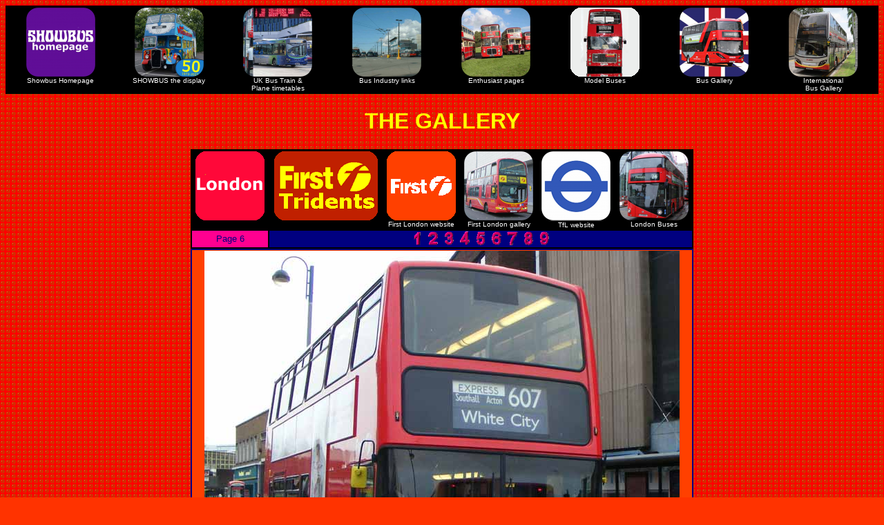

--- FILE ---
content_type: text/html
request_url: https://showbus.com/gallery/lt/fl6.htm
body_size: 1811
content:
<!DOCTYPE html PUBLIC "-//W3C//DTD html 4.01 Transitional//EN" "http://www.w3.org/TR/html4/loose.dtd">
<html>
<head>
<title>SHOWBUS PHOTO GALLERY First in London</title>
<meta name="description" content="Showbus Gallery -  First in London">
<meta name="keywords" content="buses, showbus, bus models, transport, transportation, model buses, motorcoach, coaches, London Transport, Volvo B7TL, Volvo B9TL, Enviro400, wright eclipse gemini, alexander alx400, Dennis trident, alexander dennis, east lancs, Plaxton President, London Buses, First Centrewest, Transport For London, First London, Uxbridge Buses, Ealing Buses, First Capital, Capital Citybuses">

<link rel="stylesheet" type="text/css" href="../../mystylelt.css">

<script language="JavaScript">
message = "Welcome to the First London gallery at showbus.com^" +
"bus and tram pictures worldwide^" +
"all at www.showbus.com^" +
"^"
scrollSpeed = 25
lineDelay   = 1500
// Do not change the text below //
txt         = ""
function scrollText(pos) {
 if (message.charAt(pos) != '^') {
  txt    = txt + message.charAt(pos)
  status = txt
  pauze  = scrollSpeed
  }
 else {
  pauze = lineDelay
  txt   = ""
 if (pos == message.length-1) pos = -1
  }
pos++
setTimeout("scrollText('"+pos+"')",pauze)
 }
// Unhide -->
scrollText(0)
</script>
<style>
<!--
a:link {text-decoration: none}
a:visited {text-decoration: none}
a:hover {color:#ff0000}
a{text-decoration: none}
body{font-family:Verdana, Arial, Helvetica, sans-serif;fontfamily:Verdana, Arial, Helvetica, sans-serif}
a.d{color:#003366}
a.d:hover{color:#ff6666}
// -->
</style>
</head>

<body><div align="center">
<table width="100%" bgcolor="black">
<tr valign="top">
<td width="100"><div align="center">
<a type="text/javascript" alt="Showbus Homepage" href="../../index.html"><img style="border: 0px none; width: 100px;" src="../../APNG/Showbus Homepage.png"><br><font color="white" size="1">Showbus Homepage</font></a>
</div></td>

<td width="100"><div align="center">
<a type="text/javascript" alt="SHOWBUS - the display" href="../../subind1.htm"><img style="border: 0px none; width: 100px;" src="../../APNG/TTC Showbus.png"><br><font color="white" size="1">SHOWBUS the display</font></a>
</div></td>

<td width="100"><div align="center">
<a type="text/javascript" alt="Bus Train & Plane timetables" href="../../timetables/index.html"><img style="border: 0px none; width: 100px;" src="../../APNG/UK Timetables.png"><br><font color="white" size="1">UK Bus Train &<br>Plane timetables</font></a>
</div></td>

<td width="100"><div align="center">
<a type="text/javascript" alt="Bus Industry" href="../../subind3.htm"><img style="border: 0px none; width: 100px;" src="../../APNG/Bus Industry.png"><br><font color="white" size="1">Bus Industry links</font></a>
</div></td>

<td width="100"><div align="center">
<a type="text/javascript" alt="Enthusiast pages" href="../../subind4.htm"><img style="border: 0px none; width: 100px;" src="../../APNG/Enthusiasts.png"><br><font color="white" size="1">Enthusiast pages</font></a>
</div></td>

<td width="100"><div align="center">
<a type="text/javascript" alt="Model Buses" href="../../efe/index.html"><img style="border: 0px none; width: 100px;" src="../../APNG/Bus Models.png"><br><font color="white" size="1">Model Buses</font></a>
</div></td>

<td width="100"><div align="center">
<a type="text/javascript" alt="Bus Gallery" href="../index.html"><img style="border: 0px none; width: 100px;" src="../../APNG/Bus Gallery.png"><br><font color="white" size="1">Bus Gallery</font></a>
</div></td>

<td width="100"><div align="center">
<a type="text/javascript" alt="International Bus gallery" href="../foreign/index.html"><img style="border: 0px none; width: 100px;" src="../../APNG/International Bus Gallery.png"><br><font color="white" size="1">International<br>Bus Gallery</font></a>
</div></td>
</tr></table>
<h1>THE GALLERY</h1>

<table bgcolor="black" width="728">
<tr valign="top"><td><div align="center"><img src="../../APNG/London Bus.png" alt="London"></div></td>
<td>
<div align="center"><img src="../../BFN/First London Tridents.png" alt="First London Tridents">
</div></td>
<td>
<div align="center">
<a type="text/javascript" alt="First London website" href="http://www.firstgroup.com/ukbus/london/london/home/" rel="no follow" target="first"><img style="border: 0px none; width: 100px;" src="../../APNG/First London.png"><br><font color="white" size="1">First London website</font></a>
</div></td>
<td>
<div align="center">
<a type="text/javascript" alt="First London Mini Gallery" href="first.htm"><img style="border: 0px none; width: 100px;" src="../../APNG/First London bus.png"><br><font color="white" size="1">First London gallery</font></a>
</div></td>
<td><div align="center"><a type="text/javascript" alt="Transport for London website" href="http://www.tfl.gov.uk/" rel="no follow" target="lt"><img style="border: 0px none; width: 100px;" src="../../APNG/TfL.png"><br><font color="white" size="1">TfL website</font></a>
</div></td>
<td><div align="center"><a type="text/javascript" alt="London links" href="index.html"><img style="border: 0px none; width: 100px;" src="../../APNG/London.png"><br><font color="white" size="1">London Buses</font></a>
</div></td>
</tr>
<tr><td bgcolor="#ff0090"><div align="center"><font size="2" color="navy">Page 6</font></div></td>
<td bgcolor="navy" colspan="5"><div align="center">
<a type="text/javascript" alt="page 1" href="fl.htm"><img style="border: 0px none; width: 20px;" src="../../logo/OneViolet.gif"></a>
<a type="text/javascript" alt="page 2" href="fl2.htm"><img style="border: 0px none; width: 20px;" src="../../logo/TwoViolet.gif"></a>
<a type="text/javascript" alt="page 3" href="fl3.htm"><img style="border: 0px none; width: 20px;" src="../../logo/ThreeViolet.gif"></a>
<a type="text/javascript" alt="page 4" href="fl4.htm"><img style="border: 0px none; width: 20px;" src="../../logo/FourViolet.gif"></a>
<a type="text/javascript" alt="page 5" href="fl5.htm"><img style="border: 0px none; width: 20px;" src="../../logo/FiveViolet.gif"></a>
<a type="text/javascript" alt="page 6" href="fl6.htm"><img style="border: 0px none; width: 20px;" src="../../logo/SixViolet.gif"></a>
<a type="text/javascript" alt="page 7" href="fl7.htm"><img style="border: 0px none; width: 20px;" src="../../logo/SevenViolet.gif"></a>
<a type="text/javascript" alt="page 8" href="fl8.htm"><img style="border: 0px none; width: 20px;" src="../../logo/EightViolet.gif"></a>
<a type="text/javascript" alt="page 9" href="fl9.htm"><img style="border: 0px none; width: 20px;" src="../../logo/NineViolet.gif"></a>
</div></td></tr>
</table>



<table bgcolor="navy" width="728">
<tr><td bgcolor="#ff4000"><div align="center">
<a type="text/javascript" alt="First London Dennis Trident Plaxton President TN33329" href="../../A/TN33329 First London Dennis Trident Plaxton President.JPG">
<img style="border: 0px none; width: 688px;" src="../../p2012/First London Dennis Trident Plaxton President TN33329.JPG"></a><br>
<font size="2" color="white">First London TN33329 (LK03UFE) has been treated to the new London livery, but lacks the bullseye logo at this stage. First moved to white fleetnames before TfL bullseyes became the norm. The Trident is leaving Uxbridge Tube Station for White City on express 607 in March 2011.</font></div>
</td></tr>
<tr><td bgcolor="#ff4000"><div align="center"><img src="../../logo/First London.gif" alt="First London"></div></td></tr>

<tr><td bgcolor="#ff4000"><div align="center">
<a type="text/javascript" alt="First London Dennis Trident Plaxton President TN33340" href="../../A/TN33340 First London Dennis Trident Plaxton President.JPG">
<img style="border: 0px none; width: 718px;" src="../../p2012/First London Dennis Trident Plaxton President TN33340.JPG"></a></div>
<div align="center"><font size="2" color="white">A month later and Trident TN33340 (LK03UFV) is seen at White City on the 607 in the same livery.</font></div>
</td></tr>
<tr><td bgcolor="#ff4000"><div align="center"><img src="../../logo/First London.gif" alt="First London"></div></td></tr>

<tr><td bgcolor="#ff3300"><div align="center">
<a type="text/javascript" alt="First London Dennis Trident Plaxton President TNL33137" href="../../A/TNL33137 First London Dennis Trident VP482 Metroline Volvo B7TL.JPG">
<img style="border: 0px none; width: 718px;" src="../../p2012/First London Dennis Trident TNL33137 Metroline Volvo B7TL VP482.JPG"></a></div>
<div align="center"><font size="2">Later in the year TNL33137 (LT02ZFJ) is seen at White City still in the red and yellow livery. The rear makes an interesting comparison with another Plaxton President bodied bus, Volvo B7TL VP482 (LK03GLZ) of Metroline on the 260.</font></div>
</td></tr>
<tr><td bgcolor="#ffff00"><div align="center"><img src="../../logo/firstyellow.gif" alt="First"></div></td></tr>
</table>


<table bgcolor="black" width="728">
<tr valign="top"><td><div align="center"><img src="../../APNG/London Bus.png" alt="London"></div></td>
<td>
<div align="center"><img src="../../BFN/First London Tridents.png" alt="First London Tridents">
</div></td>
<td>
<div align="center">
<a type="text/javascript" alt="First London website" href="http://www.firstgroup.com/ukbus/london/london/home/" rel="no follow" target="first"><img style="border: 0px none; width: 100px;" src="../../APNG/First London.png"><br><font color="white" size="1">First London website</font></a>
</div></td>
<td>
<div align="center">
<a type="text/javascript" alt="First London Mini Gallery" href="first.htm"><img style="border: 0px none; width: 100px;" src="../../APNG/First London bus.png"><br><font color="white" size="1">First London gallery</font></a>
</div></td>
<td><div align="center"><a type="text/javascript" alt="Transport for London website" href="http://www.tfl.gov.uk/" rel="no follow" target="lt"><img style="border: 0px none; width: 100px;" src="../../APNG/TfL.png"><br><font color="white" size="1">TfL website</font></a>
</div></td>
<td><div align="center"><a type="text/javascript" alt="London links" href="index.html"><img style="border: 0px none; width: 100px;" src="../../APNG/London.png"><br><font color="white" size="1">London Buses</font></a>
</div></td>
</tr>
<tr><td bgcolor="#ff0090"><div align="center"><font size="2" color="navy">Page 6</font></div></td>
<td bgcolor="navy" colspan="5"><div align="center">
<a type="text/javascript" alt="page 1" href="fl.htm"><img style="border: 0px none; width: 20px;" src="../../logo/OneViolet.gif"></a>
<a type="text/javascript" alt="page 2" href="fl2.htm"><img style="border: 0px none; width: 20px;" src="../../logo/TwoViolet.gif"></a>
<a type="text/javascript" alt="page 3" href="fl3.htm"><img style="border: 0px none; width: 20px;" src="../../logo/ThreeViolet.gif"></a>
<a type="text/javascript" alt="page 4" href="fl4.htm"><img style="border: 0px none; width: 20px;" src="../../logo/FourViolet.gif"></a>
<a type="text/javascript" alt="page 5" href="fl5.htm"><img style="border: 0px none; width: 20px;" src="../../logo/FiveViolet.gif"></a>
<a type="text/javascript" alt="page 6" href="fl6.htm"><img style="border: 0px none; width: 20px;" src="../../logo/SixViolet.gif"></a>
<a type="text/javascript" alt="page 7" href="fl7.htm"><img style="border: 0px none; width: 20px;" src="../../logo/SevenViolet.gif"></a>
<a type="text/javascript" alt="page 8" href="fl8.htm"><img style="border: 0px none; width: 20px;" src="../../logo/EightViolet.gif"></a>
<a type="text/javascript" alt="page 9" href="fl9.htm"><img style="border: 0px none; width: 20px;" src="../../logo/NineViolet.gif"></a>
</div></td></tr>
</table>
<hr>
<table width="100%" bgcolor="black">
<tr valign="top">
<td width="100"><div align="center">
<a type="text/javascript" alt="Showbus Homepage" href="../../index.html"><img style="border: 0px none; width: 100px;" src="../../APNG/Showbus Homepage.png"><br><font color="white" size="1">Showbus Homepage</font></a>
</div></td>

<td width="100"><div align="center">
<a type="text/javascript" alt="SHOWBUS - the display" href="../../subind1.htm"><img style="border: 0px none; width: 100px;" src="../../APNG/TTC Showbus.png"><br><font color="white" size="1">SHOWBUS the display</font></a>
</div></td>

<td width="100"><div align="center">
<a type="text/javascript" alt="Bus Train & Plane timetables" href="../../timetables/index.html"><img style="border: 0px none; width: 100px;" src="../../APNG/UK Timetables.png"><br><font color="white" size="1">UK Bus Train &<br>Plane timetables</font></a>
</div></td>

<td width="100"><div align="center">
<a type="text/javascript" alt="Bus Industry" href="../../subind3.htm"><img style="border: 0px none; width: 100px;" src="../../APNG/Bus Industry.png"><br><font color="white" size="1">Bus Industry links</font></a>
</div></td>

<td width="100"><div align="center">
<a type="text/javascript" alt="Enthusiast pages" href="../../subind4.htm"><img style="border: 0px none; width: 100px;" src="../../APNG/Enthusiasts.png"><br><font color="white" size="1">Enthusiast pages</font></a>
</div></td>

<td width="100"><div align="center">
<a type="text/javascript" alt="Model Buses" href="../../efe/index.html"><img style="border: 0px none; width: 100px;" src="../../APNG/Bus Models.png"><br><font color="white" size="1">Model Buses</font></a>
</div></td>

<td width="100"><div align="center">
<a type="text/javascript" alt="Bus Gallery" href="../index.html"><img style="border: 0px none; width: 100px;" src="../../APNG/Bus Gallery.png"><br><font color="white" size="1">Bus Gallery</font></a>
</div></td>

<td width="100"><div align="center">
<a type="text/javascript" alt="International Bus gallery" href="../foreign/index.html"><img style="border: 0px none; width: 100px;" src="../../APNG/International Bus Gallery.png"><br><font color="white" size="1">International<br>Bus Gallery</font></a>
</div></td>
</tr></table>

<hr>
</div>
</body>
</html>


--- FILE ---
content_type: text/css
request_url: https://showbus.com/mystylelt.css
body_size: 194
content:
body
{ 
font-family: Verdana, "Times New Roman",
          Times, serif;
color: yellow;
background-color: #ff3300;
background-image: 
url('logo/ltredmini.gif');
font-size: 8pt
}
table 
{
table-layout: automatic
border-width: 0;
width: 728px
align: center
}
h1 
{
text-align: center;
font-size: 24pt
}
h2 
{
text-align: center;
font-size: 18pt
}
div.img
{
  margin: 2px;
  border: 0px solid #69009f;
  height: auto;
  width: auto;
  float: left;
  }	
div.img img
{
  display: inline;
  margin: 3px;
  border: 1px solid #ffffff;
}
div.img a:hover img {border: 2px solid #69009f;}
